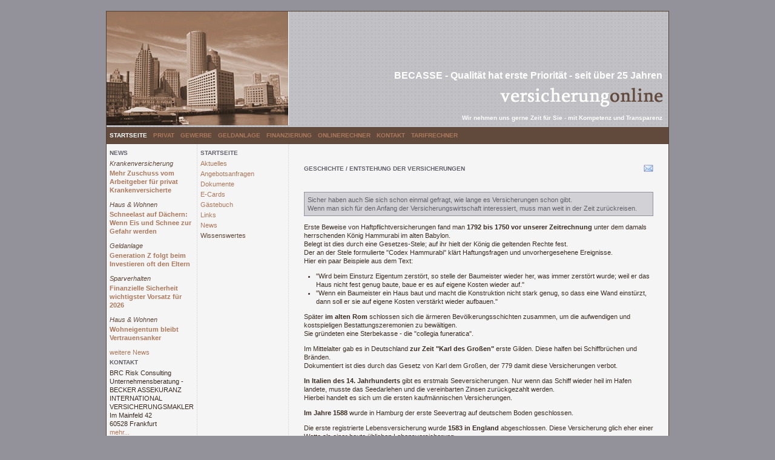

--- FILE ---
content_type: text/html;charset=UTF-8
request_url: http://www.becasse.de/geschichte.versicherung.html
body_size: 8029
content:
<!DOCTYPE html><html><style>
	#editmode_content{position:absolute;top:50px;z-index:1;width:100%;}
      </style><head data-host="web2"><title>Geschichte / Entstehung der Versicherungen | BECASSE - Qualität hat erste Priorität - seit über 25 Jahren</title><meta charset="UTF-8"/><meta property="og:title" content="Geschichte / Entstehung der Versicherungen | BECASSE - Qualität hat erste Priorität - seit über 25 Jahren"/><meta property="og:type" content="website"/><meta property="og:url" content="http://www.becasse.de/geschichte.versicherung.html"/><meta property="max-image-preview" content="large"/><meta property="og:description" content=""/><meta name="viewport" content="width=device-width, initial-scale=1"/><meta http-equiv="language" content="de"/><meta name="robots" content="index, follow"/><meta name="description" lang="de" content=""/><meta name="keywords" content="Qualität Priorität Zeitinvestition Profitieren Kompetenz Transparenz Flexibilität Risk-Consulting&#10;Erfahrung Fachwissen Kapitalmarkt Rechtsprechung Gesetzgebung Weiterbildung Berater Risiken Abschultern Spezialisten Partner Steuerberater Wirtschaftsprüfer Notare Pflicht Finanzierungen Versicherungsfragen Beratungsgespräch Anliegen Beratungshonorar Pauschalhonorar Festpreis Gebühren Mehrkosten Tätigkeitsnachweis Beratungsmandat Beratungspauschale Zufriedenheit D&amp;O-Deckungen Sicherheit"/><meta name="news_keywords" content="Qualität Priorität Zeitinvestition Profitieren Kompetenz Transparenz Flexibilität Risk-Consulting&#10;Erfahrung Fachwissen Kapitalmarkt Rechtsprechung Gesetzgebung Weiterbildung Berater Risiken Abschultern Spezialisten Partner Steuerberater Wirtschaftsprüfer Notare Pflicht Finanzierungen Versicherungsfragen Beratungsgespräch Anliegen Beratungshonorar Pauschalhonorar Festpreis Gebühren Mehrkosten Tätigkeitsnachweis Beratungsmandat Beratungspauschale Zufriedenheit D&amp;O-Deckungen Sicherheit"/><meta http-equiv="cache-control" content="public, max-age=1800, s-maxage=1800, must-revalidate"/><meta http-equiv="pragma" content="public"/><meta http-equiv="expires" content="Tue, 20 Jan 2026 22:52:33 GMT"/><meta name="generator" content="FAD - Fast Application Development Server"/><link rel="shortcut icon" href="/favicon.ico" type="image/x-icon"/><link rel="apple-touch-icon" href="/favicon.ico" type="image/x-icon"/><link rel="stylesheet" type="text/css" href="/scripts/jquery/jquery-ui/1.10.2/themes/default/jquery-ui.min.css?cb=1731416161" media="screen"/><link rel="stylesheet" type="text/css" href="/scripts/jquery/jquery-ui/1.10.2/themes/default/jquery-ui.structure.min.css?cb=1731416161" media="screen"/><link rel="stylesheet" type="text/css" href="/scripts/jquery/jquery-ui/1.10.2/themes/default/jquery-ui.theme.min.css?cb=1731416161" media="screen"/><link rel="stylesheet" type="text/css" href="/scripts/public.css?cb=1752575001" media="screen"/><link rel="stylesheet" type="text/css" href="/skins/css/default.css?cb=1731416228" media="screen"/><link rel="stylesheet" type="text/css" href="/cms.share.css.iconsprite.css" media="all"/><link rel="stylesheet" type="text/css" href="/italia_lattemacchiato.css" media="all"/><script type="text/javascript" data-type="text/javascript" src="/scripts/jquery/jquery.min.js?cb=1731416161" data-cookieconsent="necessary">/*8829138920901b43d3ac1045636ee15e*/</script><script type="text/javascript" data-type="text/javascript" src="/scripts/jquery/jquery-ui/ui/jquery-ui.js?cb=1731416161" data-cookieconsent="necessary">/*62bf98fb1c7eae28d741cb9d8a3dfc6f*/</script><script type="text/javascript">
      session = 'PHPSESSID=um2pfifvjbtpd33tbls7b6b7pm';
    </script><script type="text/javascript" data-type="text/javascript" src="/scripts.ajax.js?cb=1731416201" data-cookieconsent="necessary">/*bca3630b4a1d4ca04e5c713ac6689bcd*/</script><script type="text/javascript">
      function setsubmit(t) {
        submit = t;
      };
    </script><script type="text/javascript" src="/public/fad-server/class/cms/mod/cookieconsent/cookieconsent.js">/*cookieconsent*/</script><script type="text/javascript">
        document.addEventListener( 'DOMContentLoaded' , function () {
          if (fad_cookieconsent) {
            fad_cookieconsent.init( {
              display : '',
              module : '',
              maxage : ''
            } );

            
            fad_cookieconsent.run();
            
          }
        } );
      </script></head><body class="chrome" style="margin:0"><div id="wrapper"><table width="930" border="0" cellpadding="0" cellspacing="0" align="center"><tr><td width="150"><img src="/web.images.1pix_trans.gif" width="150" height="15"/></td><td width="150"><img src="/web.images.1pix_trans.gif" width="150" height="15"/></td><td><img src="/web.images.1pix_trans.gif" width="450" height="15"/></td></tr><tr><td width="300" colspan="2" class="h_div_top_left" style="background-position:right;"><img style="border-right:1px solid #FFFFFF;" src="images.italia.lattemacchiato.photo.jpg"/></td><td class="h_div_top_right" align="right" valign="bottom"><div class="h_holder"><div eitem="geschichte.versicherung" class="i_content_wrapper"><span> BECASSE - Qualität hat erste Priorität - seit über 25 Jahren</span></div></div><img src="images.italia.lattemacchiato.logo.gif"/><div class="h_slogan">Wir nehmen uns gerne Zeit für Sie - mit Kompetenz und Transparenz</div></td></tr><tr><td width="750" height="24" colspan="3" class="h_div_menu"><table class="menu_1_table" border="0" cellspacing="0" cellpadding="0"><tr class="menu_1_row"><td nowrap="nowrap" class="menu_1_cell_selected"><a href="index.html" onclick="" title="Startseite" class="menu_1_link_selected">Startseite</a></td><td nowrap="nowrap" class="menu_1_cell"><a href="privat.index.html" onclick="" title="Privat" class="menu_1_link">Privat</a></td><td nowrap="nowrap" class="menu_1_cell"><a href="gewerbe.index.html" onclick="" title="Gewerbe" class="menu_1_link">Gewerbe</a></td><td nowrap="nowrap" class="menu_1_cell"><a href="investment.index.html" onclick="" title="Geldanlage" class="menu_1_link">Geldanlage</a></td><td nowrap="nowrap" class="menu_1_cell"><a href="finanzierung.index.html" onclick="" title="Finanzierung" class="menu_1_link">Finanzierung</a></td><td nowrap="nowrap" class="menu_1_cell"><a href="tarifrechner.index.html" onclick="" title="Onlinerechner" class="menu_1_link">Onlinerechner</a></td><td nowrap="nowrap" class="menu_1_cell"><a href="kontakt.html" onclick="" title="Kontakt" class="menu_1_link">Kontakt</a></td><td nowrap="nowrap" class="menu_1_cell"><a href="/tarifrechner.procheck24.html" onclick="" title="Tarifrechner" class="menu_1_link">Tarifrechner</a></td></tr></table></td></tr><tr><td class="h_div_left" valign="top" width="149"><table cellspacing="0" cellpadding="5" width="149" border="0"><tr><td><div id="site_box_content"><a href="/news.customer.index.html"><div style="line-height:20px;width:auto;overflow:hidden;&#10;              " class="site_box_header">News</div></a><div style="width:auto;overflow:hidden;" class="site_box_content" valign="top"><div class="news_entry"><span eitem="4939542"></span><div class="news_topic"><a class="news_topic" href="/topic/Krankenversicherung/news.customer.index.html">Krankenversicherung</a></div><div class="news_title"><a href="/id/4939542/Mehr-Zuschuss-vom-Arbeitgeber-fuer-privat-Krankenversicherte/news.customer.reader.html" title="Mehr Zuschuss vom Arbeitgeber für privat Krankenversicherte">Mehr Zuschuss vom Arbeitgeber für privat Krankenversicherte</a></div></div><div class="news_entry"><span eitem="4939263"></span><div class="news_topic"><a class="news_topic" href="/topic/Haus &amp; Wohnen/news.customer.index.html">Haus &amp; Wohnen</a></div><div class="news_title"><a href="/id/4939263/Schneelast-auf-Daechern-Wenn-Eis-und-Schnee-zur-Gefahr-werden/news.customer.reader.html" title="Schneelast auf Dächern: Wenn Eis und Schnee zur Gefahr werden">Schneelast auf Dächern: Wenn Eis und Schnee zur Gefahr werden</a></div></div><div class="news_entry"><span eitem="4939181"></span><div class="news_topic"><a class="news_topic" href="/topic/Geldanlage/news.customer.index.html">Geldanlage</a></div><div class="news_title"><a href="/id/4939181/Generation-Z-folgt-beim-Investieren-oft-den-Eltern/news.customer.reader.html" title="Generation Z folgt beim Investieren oft den Eltern">Generation Z folgt beim Investieren oft den Eltern</a></div></div><div class="news_entry"><span eitem="4939355"></span><div class="news_topic"><a class="news_topic" href="/topic/Sparverhalten/news.customer.index.html">Sparverhalten</a></div><div class="news_title"><a href="/id/4939355/Finanzielle-Sicherheit-wichtigster-Vorsatz-fuer-2026/news.customer.reader.html" title="Finanzielle Sicherheit wichtigster Vorsatz für 2026">Finanzielle Sicherheit wichtigster Vorsatz für 2026</a></div></div><div class="news_entry"><span eitem="4939356"></span><div class="news_topic"><a class="news_topic" href="/topic/Haus &amp; Wohnen/news.customer.index.html">Haus &amp; Wohnen</a></div><div class="news_title"><a href="/id/4939356/Wohneigentum-bleibt-Vertrauensanker/news.customer.reader.html" title="Wohneigentum bleibt Vertrauensanker">Wohneigentum bleibt Vertrauensanker</a></div></div><a href="/news.customer.index.html" title="weitere News" class="news_more">weitere News</a></div></div><div style="line-height:20px;width:auto;overflow:hidden;&#10;            " class="site_box_header">Kontakt</div><div style="width:auto;overflow:hidden;" class="site_box_content" valign="top"><text>
      <div class="address"> <div class="address_name">BRC Risk Consulting Unternehmensberatung - BECKER ASSEKURANZ INTERNATIONAL VERSICHERUNGSMAKLER</div> <div class="address_street">Im Mainfeld 42</div> <div class="address_location">60528 Frankfurt</div></div>
      
      <a class="address_more" href="/kontakt.html">mehr...</a>
      <span align="left"></span>
    </text></div><br/></td></tr></table></td><td class="h_div_middle" valign="top" width="149"><table cellspacing="0" cellpadding="5" width="149" border="0"><tr><td><div style="line-height:20px;width:auto;overflow:hidden;&#10;            " class="site_box_header">Startseite</div><div style="width:auto;overflow:hidden;" class="site_box_content" valign="top"><table class="menu_2_table" border="0" cellspacing="0" cellpadding="0"><tr class="menu_2_row"><td class="menu_2_cell"><a href="neu.2026.html" onclick="" title="Aktuelles" class="menu_2_link">Aktuelles</a></td></tr><tr class="menu_2_row"><td class="menu_2_cell"><a href="forms.index.html" onclick="" title="Angebotsanfragen" class="menu_2_link">Angebotsanfragen</a></td></tr><tr class="menu_2_row"><td class="menu_2_cell"><a href="dokumente.index.html" onclick="" title="Dokumente" class="menu_2_link">Dokumente</a></td></tr><tr class="menu_2_row"><td class="menu_2_cell"><a href="ecards.ecards.html" onclick="" title="E-Cards" class="menu_2_link">E-Cards</a></td></tr><tr class="menu_2_row"><td class="menu_2_cell"><a href="visitorsbook.public.index.html" onclick="" title="Gästebuch" class="menu_2_link">Gästebuch</a></td></tr><tr class="menu_2_row"><td class="menu_2_cell"><a href="link.index.html" onclick="" title="Links" class="menu_2_link">Links</a></td></tr><tr class="menu_2_row"><td class="menu_2_cell"><a href="news.customer.index.html" onclick="" title="News" class="menu_2_link">News</a></td></tr><tr class="menu_2_row"><td class="menu_2_cell_selected"><a href="geschichte.versicherung.html" onclick="" title="Wissenswertes" class="menu_2_link_selected">Wissenswertes</a></td></tr></table></div></td></tr></table></td><td class="h_div_right" valign="top"><table width="100%" cellpadding="5" cellspacing="0" border="0"><tr><td><h2 class="h_page">Geschichte / Entstehung der Versicherungen</h2></td><td align="right"><a class="page_function" href="/tools.advise.advise.html?advise_page=geschichte.versicherung&amp;title=Geschichte+%2F+Entstehung+der+Versicherungen" title="Hier können Sie diese Seite per E-Mail empfehlen." onclick="requestWebbox('/advise_page/geschichte.versicherung/title/Geschichte / Entstehung der Versicherungen/tools.advise.advise.ajax?'); return false;" target="_blank" rel="nofollow"><img src="/web.images.write_letter.png" title="Seite per E-Mail empfehlen" style="width:16px;height:16px;margin-left:3px;" alt="Seite per E-Mail empfehlen"/></a></td></tr><tr><td colspan="2" valign="top"><div eitem="geschichte.versicherung" class="i_content_wrapper"><text>

 <p><div class="highlight">Sicher haben auch Sie sich schon einmal gefragt, wie lange es Versicherungen schon gibt.<br/>
Wenn man sich für den Anfang der Versicherungswirtschaft interessiert, muss man weit in der Zeit zurückreisen.
 </div></p>

 <p>Erste Beweise von Haftpflichtversicherungen fand man  <b>1792 bis 1750  vor unserer Zeitrechnung </b> unter dem damals herrschenden König Hammurabi im alten Babylon.<br/>
Belegt ist dies durch eine Gesetzes-Stele; auf ihr hielt der König die geltenden Rechte fest.<br/>
Der an der Stele formulierte "Codex Hammurabi" klärt  Haftungsfragen und unvorhergesehene Ereignisse.<br/>
Hier ein paar Beispiele aus dem Text:<br/>
<ul><li> "Wird beim Einsturz Eigentum zerstört, so stelle der Baumeister wieder her, was immer zerstört wurde; weil er das Haus nicht fest genug baute, baue er es auf eigene Kosten wieder auf."</li>
<li>"Wenn ein Baumeister ein Haus baut und macht die Konstruktion nicht stark genug, so dass eine Wand einstürzt, dann soll er sie auf eigene Kosten verstärkt wieder aufbauen."</li></ul></p> 

 <p>
Später <b>im alten Rom</b> schlossen sich die ärmeren Bevölkerungsschichten zusammen, um die aufwendigen und kostspieligen Bestattungszeremonien zu bewältigen.<br/>
Sie gründeten eine Sterbekasse - die "collegia funeratica".</p>

 <p>Im  Mittelalter gab es in Deutschland  <b>zur Zeit "Karl des Großen"</b>  erste Gilden.
Diese halfen bei Schiffbrüchen und Bränden.<br/>
Dokumentiert ist dies durch das Gesetz von Karl dem Großen, der 779 damit  diese Versicherungen verbot.</p>

 <p><b>In Italien des 14. Jahrhunderts</b> gibt es erstmals Seeversicherungen.
Nur wenn das Schiff wieder heil im Hafen landete, musste das Seedarlehen und die vereinbarten Zinsen zurückgezahlt werden.<br/>
Hierbei handelt es sich um die ersten kaufmännischen Versicherungen.</p>

 <p><b>Im Jahre 1588</b> wurde in Hamburg der erste Seevertrag auf deutschem Boden geschlossen.</p>

 <p>Die erste registrierte Lebensversicherung wurde <b>1583 in England</b> abgeschlossen.
Diese Versicherung glich eher einer Wette als einer heute üblichen Lebensversicherung.</p>

 <p><b>Mitte des 16. Jhd.</b> entwickelten sich in Schleswig - Holstein sogenannte Brandgilden.
Hier erkennt man deutlich den Beginn der Versicherungen auf Gegenseitigkeitsprinzip.<br/>
Die <b>im Jahre 1676 </b>gegründete Hamburger Feuerkasse ist die erste aus öffentlicher Hand gegründete Versicherungseinrichtung.
Die dann folgenden monopolisierten Gebäudeversicherungsanstalten dienten der Erhaltung der Gebäudesubstanz und der Erhaltung und dem Schutz des Realkredites .<br/></p>

 <p><b>Um 1700</b> folgte die erste Sachversicherung auf kaufmännischer Basis in England.<br/>
Diese Versicherung war nach dem Brand von London 1666 eine logische Konsequenz. <br/> 
<b>1765 </b>wurde in England die Equitable Life Assurance Society gegründet, die erste auf mathematischen Grundlagen existierende Versicherung.</p>

 <p>Die Versicherung aller mobilen Güter lag in Deutschland bis zum <b> angehenden 19. Jhd.</b> fast vollständig in den Händen von französischen und englischen Versicherungsgesellschaften.<br/>
Durch den wirtschaftlichen Aufschwung in Deutschland, nach dem Wegfall der Binnenzölle und der Einigung Deutschlands nach dem deutsch-französischen Krieg und der voranschreitenden Industrialisierung, kam es auch in der Versicherungsbranche in Deutschland zu einem Aufschwung.<br/>
In Deutschland wurde <b>1820 </b>die Gothaer Feuerversicherungsbank von Ernst Willhelm Arnoldi gegründet.
<b>1827 </b>entsprang aus ihr die Gothaer Lebensversicherungsbank - der erste deutsche Lebensversicherer.<br/>

Schon im <b>ersten Drittel des 19 Jhd.</b> waren die klassischen Versicherungssparten, wie Transport-, Feuer- und Lebensversicherung durch deutsche Aktiengesellschaften besetzt.</p>

 <p>In der<b> Mitte des 19. Jhd.</b> kam es weltweit zur Bildung von  Rückversicherungsunternehmen, vorausgegangen war die klare Einsicht der Versicherer, Risiken besser verteilen zu müssen.</p>

 <p><b>Mitte des 20.Jahrhunderts</b> hielten dann auch andere Bereiche der Versicherung Einzug, erst kamen die Mobilarversicherungen, Tierversicherungen und Hagelversicherungen und bald darauf alle anderen wesentlichen Versicherungssparten.<br/>
Von da  an entdeckte die Versicherungswirtschaft ständig neu abzusichernde Risiken.<br/>
Das hing und hängt natürlich deutlich von der wirtschaftlichen, sozialen und politischen Entwicklung in den einzelnen Ländern ab. </p>



 <p><div class="highlight"><b>Die Sozial- und Rentenversicherung in Deutschland </b></div></p>


 <p><i>Eine völlig neue Ära wurde in der Zeit von 1883- 1889 von Bismark und Kaiser Wilhelm I  in
 Deutschland eröffnet.</i><br/>
<b>Die gesetzliche Rentenversicherung wurde gemeinsam mit anderen Sozialversicherungen eingeführt.</b>
<ul><li>1883 Krankenversicherung</li>
<li>1884 Unfallversicherung</li>
<li>1889 Rentenversicherung</li></ul></p>

 <p>Durch die Einführung der Rentenversicherung <b>1889</b> wollte der Reichskanzler Bismark  den wachsenden Einfluß der Sozialdemokraten ausbremsen.
Dabei mussten <b>Festbeiträge</b> eingezahlt werden und die Renten wurden ab dem <b>vollendeten 70. Lebensjahr</b> ausgezahlt.
Es wurde nach wie vor davon ausgegangen, dass die Familien den größten Anteil für die Rentner aufbrachten. </p>

 <p>Die Invalidenrente wurde <b>1891 </b>eingeführt, wiederrum über <b>Festbeiträge</b> finanziert. Diese Rente erhielt, wer <b>dauerhaft erwerbsunfähig </b>war.</p>

 <p><b>1911 </b>wurde die Hinterbliebenenrente eingeführt. Erstmals hatten auch die Hinterbliebenen Anspruch auf Unterstützung. </p>

 <p>Schon <b>1916 </b>senkte man das Renteneintrittalter auf <b>65 Jahre</b> ab.
Das hatte eine sofortige Verdoppelung der Rentner zur Folge.</p>

 <p><b>Auf die Kaiserzeit folgten die Wirren und die ökonomischen Katastrophen des 1. Weltkrieges. Die Beitragseinnahmen schrumpften und die Ausgaben für Witwen und Waisen waren enorm gestiegen.</b></p>

 <p><b>1927 </b>erfolgte die Einführung der Arbeitslosenversicherung.</p>

 <p>Während des NS-Regimes fanden keine grundlegenden Änderungen im Rentensystem statt. Allerdings wurden <b>1933</b> die Krankenversicherung für Rentner und das Lohnabzugsverfahren eingeführt.</p>

 <p>Erst <b>1957 </b>gab es erste tiefgreifende Veränderungen im Rentensystem.
Die Renten wurden dynamisch der Lohnentwicklung angepasst.
Eine frühe Form des Umlageverfahrens wurde eingeführt. 
Die Beitragshöhe war nicht mehr fest, sondern betrug 14% vom Bruttoeinkommen.   
Der durchschnittliche Rentenanstieg betrug mehr als 65%.</p>

 <p>Im Jahre <b>1968</b> wurde das heutige Umlageverfahren eingeführt. Das bedeutet, dass die eingezahlten Beiträge der arbeitenden Bevölkerung sofort wieder an die Rentner ausgezahlt werden. Der Beitrag betrug <b>15 %</b> vom Bruttoeinkommen.
Rücklagen wurden nicht mehr gebildet.</p>

 <p><b>1972 </b>wurde die Möglichkeit der freiwilligen Versicherung von Selbstständigen und Hausfrauen und eine Absenkung des Renteneintrittalters auf <b>63</b> Jahre eingeführt.</p>

 <p>Seit <b>1977</b> kann man von einer Verschärfung der Finanzlage im Rentensystem sprechen.</p>

 <p><b>1986</b> wurde die Hinterbliebenenrente auch für Männer eingeführt.</p>
<p><b>1992</b> wurde das Renteneintrittsalter wieder auf <b>65 Jahre </b>angehoben, der Beitragssatz lag bei<b> 17%</b>.<br/> Zusätzlich werden seitdem die Renten nicht mehr entsprechend den Bruttolöhnen, sondern den Nettolöhnen angepaßt.<br/>
Außerdem gelten seither die gleichen Rentenbestimmungen in den neuen und alten Bundesländern.</p>
 <p><b>1994</b> wurde die soziale Pflegeversicherung eingeführt.</p>
<p><b>2001</b> beschloss die Bundesregierung eine weitere Absenkung des Rentenniveaus.
Die Idee der Riesterente wird geboren, und soll so die Versorgungslücke im Alter schliessen.</p>

<p><b>Die letzten dreißig Jahre haben die finanzielle Lage des  Rentensystems ständig verschärft.
Es werden immer weniger Kinder geboren und die Zahl der Rentner nimmt durch die höhere Lebenserwartung  zu.
Diese demografische Entwicklung bringt die Umlagefinanzierung zum Kippen.
Um das Rentensystem einigermaßen abzusichern, muss man mit steigenden Beitragssätzen und Leistungskürzungen rechnen.</b></p>
</text></div></td></tr><tr><td colspan="2"><img src="/web.images.1pix_trans.gif" width="15" height="15"/></td></tr></table></td></tr><tr><td colspan="3"><div eitem="geschichte.versicherung" class="i_content_wrapper"><text>
    <div class="ibs-include"><div eitem="geschichte.versicherung" class="i_content_wrapper"><text>
    <div id="footbar_row"><div id="footbar_background"><table cellpadding="0" cellspacing="0"><tr><td id="footbar_left"><span id="powered_by">powered by <a href="http://www.inveda.net/redaktion.html" title="Inveda Redaktionssystem">IReS</a></span><span id="copyright">Copyright © 2026 <a href="http://www.inveda.net" target="_blank" title="Eigene Homepage erstellen - Sofort Online">Inveda.net</a></span><span id="sysmenu"><ul><li><a href="impressum.html">Impressum</a> |</li><li><a href="datenschutz.html">Datenschutz</a> |</li><li><a href="lexikon.public.index.html">Lexikon</a></li></ul></span><span id="social_icons"><a href="/news.customer.index_rss.script"><img alt="RSS" title="RSS Feed" src="/web.images.rss_footer.png"/></a></span></td><td id="footbar_right"><ul><li class="headline"><b><a href="/index.html">Startseite</a></b></li><li><a href="/neu.2026.html">Aktuelles</a></li><li><a href="/forms.index.html">Angebotsanfragen</a></li><li><a href="/dokumente.index.html">Dokumente</a></li><li><a href="/ecards.ecards.html">E-Cards</a></li><li><a href="/visitorsbook.public.index.html">Gästebuch</a></li><li><a href="/link.index.html">Links</a></li><li><a href="/news.customer.index.html">News</a></li><li><a href="/geschichte.versicherung.html">Wissenswertes</a></li></ul><ul><li class="headline"><b><a href="/privat.index.html">Privat</a></b></li><li><a href="/privat.haftpflicht.index.html">Haftpflicht</a></li><li><a href="/privat.dreaddeseasepflege.index.html">Pflege,Krankh.</a></li><li><a href="/privat.rente.index.html">Altersvorsorge</a></li><li><a href="/privat.kinder.index.html">Kinder</a></li><li><a href="/privat.senioren.index.html">Senioren</a></li></ul><ul><li class="headline"><b><a href="/gewerbe.index.html">Gewerbe</a></b></li><li><a href="/gewerbe.stromerzeuger.index.html">Photovoltaikanlage</a></li><li><a href="/gewerbe.berufshaftpflicht.index.html">Berufshaftpflicht</a></li><li><a href="/gewerbe.betriebshaftpflicht.index.html">Betriebshaftpflicht</a></li><li><a href="/gewerbe.altersvorsorge.index.html">Betr. Altersvorsorge</a></li><li><a href="/gewerbe.manager.index.html">Manager</a></li><li><a href="/gewerbe.betriebsunterbrechungsvers.index.html">Betriebsunterbrechung</a></li><li><a href="/gewerbe.praxisausfall.index.html">Praxisausfall</a></li><li><a href="/gewerbe.vermoegensschadenhaftpflicht.index.html">Vermögensschäden</a></li><li><a href="/gewerbe.vertrauensschaden.index.html">Vertrauensschäden</a></li><li><a href="/gewerbe.produkthaftpflicht.index.html">Produkthaftpflicht</a></li><li><a href="/gewerbe.itversicherung.index.html">IT-Versicherung</a></li><li><a href="/gewerbe.elektronikversicherung.index.html">Elektronik</a></li><li><a href="/gewerbe.maschinen.index.html">Maschinen</a></li><li><a href="/gewerbe.betriebsgebaeude.index.html">Betriebsgebäude</a></li><li><a href="/gewerbe.feuerversicherung.index.html">Feuer</a></li><li><a href="/gewerbe.fuhrpark.index.html">Fuhrpark</a></li><li><a href="/gewerbe.transport.index.html">Transport</a></li><li><a href="/gewerbe.messevers.index.html">Messe</a></li><li><a href="/gewerbe.firmenrechtsschutz.index.html">Firmen-RS</a></li><li><a href="/gewerbe.vermieterrs.index.html">Vermieterrechtsschutz</a></li><li><a href="/gewerbe.mietverlust.index.html">Mietverlust</a></li><li><a href="/gewerbe.bauleistung.index.html">Bauleistung</a></li><li><a href="/gewerbe.bauunterbrechung.index.html">Bauunterbrechung</a></li><li><a href="/gewerbe.warenkredit.index.html">Kreditversicherung</a></li><li><a href="/gewerbe.montage.index.html">Montage</a></li><li><a href="/gewerbe.umwelt.index.html">Umwelt</a></li></ul><ul><li class="headline"><b><a href="/investment.index.html">Geldanlage</a></b></li><li><a href="/investment.fonds.offen.index.html">Offene Fonds</a></li><li><a href="/investment.fonds.geschlossen.index.html">Geschl. Fonds</a></li><li><a href="/investment.zertifikate.index.html">Zertifikate</a></li><li><a href="/investment.fondspolicen.index.html">Fondspolicen</a></li><li><a href="/investment.aktien.index.html">Aktien</a></li><li><a href="/investment.alternativen.index.html">Trends und Alternativen</a></li><li><a href="/extern.ebase.index.html">ebase</a></li></ul><ul><li class="headline"><b><a href="/finanzierung.index.html">Finanzierung</a></b></li><li><a href="/finanzierung.konsumentenkredite.html">Kons.-Kredite</a></li><li><a href="/finanzierung.baufinanzierung.html">Baufinanzierung</a></li><li><a href="/finanzierung.bausparen.html">Bausparen</a></li></ul><ul><li class="headline"><b><a href="/tarifrechner.index.html">Onlinerechner</a></b></li><li><a href="/extern.hkd.index.html">HKD</a></li><li><a href="/rechner.index.html">Rechenhelfer</a></li></ul><ul><li class="headline"><b><a href="/kontakt.html">Kontakt</a></b></li><li><a href="/angebote.html">Angebote</a></li><li><a href="/anfahrt.html">Anfahrt</a></li><li><a href="/about.html">Über uns</a></li><li><a href="/impressum.html">Impressum</a></li><li><a href="/erstinformation.html">Erstinformation</a></li><li><a href="/datenschutz.html">Datenschutz</a></li></ul><ul><li class="headline"><b><a href="/tarifrechner.procheck24.html">Tarifrechner</a></b></li><li><a href="/tarifrechner.procheck24.html">procheck24</a></li></ul><ul/></td></tr></table></div></div>
  </text></div></div>
  </text></div></td></tr></table></div></body></html>

--- FILE ---
content_type: text/css;charset=UTF-8
request_url: http://www.becasse.de/italia_lattemacchiato.css
body_size: 4195
content:


  html { 
    height:100%;
    }
  
  body { 
    margin-top:0;
    margin-bottom:0;
    margin-right:0;
    margin-left:0;
    font-family:Verdana,Arial,Helvetica,sans-serif;
    font-size:11px;
    line-height:14px;
    color:#3b2d23;
    padding:0px;
    margin:0px;
    background-color:#939199;
    height:100%;
    }
  
  a { 
    text-decoration:none;
    color:#ab785c;
    }
  
  a:hover { 
    text-decoration:underline;
    color:#ab785c;
    cursor:pointer;
    }
  
  a.inveda { 
    font-family:Verdana,Arial,Helvetica,sans-serif;
    font-size:9px;
    text-decoration:none;
    line-height:11px;
    color:#d2d1d6;
    }
  
  p, div, i, td { 
    font-family:Verdana,Arial,Helvetica,sans-serif;
    font-size:11px;
    line-height:14px;
    color:#3b2d23;
    }
  
  table { 
    white-space:normal;
    }
  
  #wrapper { 
    margin:0 0 -82px 0;
    min-height:100%;
    height:auto !important;
    height:100%;
    }
  
  h1 { 
    line-height:29px;
    font-size:24px;
    }
  
  h2 { 
    line-height:25px;
    font-size:20px;
    }
  
  h3 { 
    line-height:21px;
    font-size:16px;
    font-weight:bold;
    }
  
  ul { 
    padding:0 0 0 20px;
    }
  
  .menu_1_table { 
    empty-cells:show;
    padding:0px;
    margin:0px;
    }
  
  a.menu_1_link { 
    font-family:Verdana,Arial,Helvetica,sans-serif;
    font-size:10px;
    font-weight:bold;
    text-transform:uppercase;
    line-height:16px;
    color:#ab785c;
    }
  
  a.menu_1_link:hover { 
    font-family:Verdana,Arial,Helvetica,sans-serif;
    font-size:10px;
    font-weight:bold;
    text-transform:uppercase;
    line-height:16px;
    color:#ffffff;
    }
  
  a.menu_1_link_selected { 
    font-family:Verdana,Arial,Helvetica,sans-serif;
    font-size:10px;
    font-weight:bold;
    text-transform:uppercase;
    line-height:16px;
    color:#ffffff;
    }
  
  .menu_1_cell_selected { 
    padding:5px;
    }
  
  .menu_1_cell { 
    padding:5px;
    }
  
  .menu_2_table { 
    empty-cells:show;
    padding:0px;
    margin:0px;
    }
  
  a.menu_2_link { 
    font-family:Verdana,Arial,Helvetica,sans-serif;
    font-size:11px;
    line-height:14px;
    color:#ab785c;
    }
  
  a.menu_2_link:hover { 
    font-family:Verdana,Arial,Helvetica,sans-serif;
    font-size:11px;
    line-height:14px;
    color:#534133;
    }
  
  a.menu_2_link_selected { 
    font-family:Verdana,Arial,Helvetica,sans-serif;
    font-size:11px;
    line-height:14px;
    color:#614a3c;
    }
  
  .menu_2_cell_selected { 
    padding-bottom:3px;
    }
  
  .menu_2_cell { 
    padding-bottom:3px;
    }
  
  .sysmenu_table { 
    empty-cells:show;
    padding:0px;
    }
  
  a.sysmenu_link { 
    font-family:Verdana,Arial,Helvetica,sans-serif;
    font-size:10px;
    line-height:10px;
    color:#ffffff;
    }
  
  a.sysmenu_link:hover { 
    font-family:Verdana,Arial,Helvetica,sans-serif;
    font-size:10px;
    line-height:10px;
    color:#c6b99f;
    }
  
  a.sysmenu_link_selected { 
    font-family:Verdana,Arial,Helvetica,sans-serif;
    font-size:10px;
    line-height:10px;
    color:#c6b99f;
    }
  
  .sysmenu_cell_first_selected { 
    padding:2px;
    }
  
  .sysmenu_cell_first { 
    padding:2px;
    }
  
  .sysmenu_cell_selected { 
    padding:2px;
    }
  
  .sysmenu_cell { 
    padding:2px;
    }
  
  .sysmenu_cell_last_selected { 
    padding:2px;
    }
  
  .sysmenu_cell_last { 
    padding:2px;
    }
  
  .sysmenu_cell_alone_selected { 
    padding:2px;
    }
  
  .sysmenu_cell_alone { 
    padding:2px;
    }
  
  .inveda_2 { 
    font-weight:bold;
    color:#ffffff;
    }
  
  .site_box_table { 
    padding:5px;
    margin:0px;
    width:139px;
    }
  
  .site_box_header { 
    font-family:Verdana,Arial,Helvetica,sans-serif;
    font-size:10px;
    font-weight:bold;
    text-transform:uppercase;
    line-height:16px;
    color:#636169;
    }
  
  .site_box_content_holder_info { 
    color:#614a3c;
    padding:5px;
    }
  
  .site_box_content_news { 
    padding:5px;
    }
  
  .site_box_content .news_entry { 
    margin:0 0 10px 0;
    clear:both;
    }
  
  .site_box_content .news_date { 
    float:right;
    }
  
  .site_box_content .news_title { 
    margin:2px 0 5px;
    }
  
  #news-overview .news_entry { 
    margin:0 0 30px 0;
    padding:10px;
    overflow:hidden;
    background-color:#EBEBEB;
    }
  
  #news-overview .news_entry .news_img { 
    margin:5px 0;
    float:left;
    }
  
  #news-overview .news_entry .news_img img { 
    border:5px solid #ffffff;
    }
  
  #news-overview .news_entry .news_content { 
    clear:both;
    }
  
  #news-overview .news_entry.img-inside .news_content { 
    margin:5px 0;
    float:right;
    width:430px;
    clear:none;
    }
  
  #news-overview .news_entry .news_teaser { 
    float:left;
    font-weight:bold;
    }
  
  #news-overview .news_entry .info_right { 
    float:right;
    }
  
  #news-overview .news_entry .news_topic { 
    display:inline;
    }
  
  #news-overview .news_entry .news_date { 
    display:inline;
    color:#373737;
    }
  
  #news-overview .news_entry .news_title { 
    padding:5px 0;
    clear:both;
    font-size:14px;
    }
  
  #news-overview .news_entry .news_footer { 
    margin:10px 0 0;
    }
  
  #news-overview .news_entry.img-inside .news_footer { 
    width:430px;
    float:right;
    }
  
  #news-overview .news_footer .footer_entry { 
    display:inline;
    }
  
  #show_all_news { 
    float:right;
    }
  
  .news_customer_reader h1 { 
    margin:0 0 20px 0;
    }
  
  .news_customer_reader h3 { 
    margin:20px 0 0;
    }
  
  .news_customer_reader .info_right { 
    float:right;
    }
  
  .news_customer_reader .info_right .topic { 
    display:inline;
    }
  
  .news_customer_reader .info_right .date { 
    display:inline;
    }
  
  .news_customer_reader .image-meta { 
    margin:-3px 0 0 0;
    padding:10px;
    border-top:2px solid #685141;
    background:#EBEBEB;
    }
  
  .news_customer_reader .image-meta-title { 
    float:left;
    font-weight:bold;
    color:#685141;
    }
  
  .news_customer_reader .image-meta-source { 
    float:right;
    color:#685141;
    }
  
  .news_customer_reader .image-meta-description { 
    clear:both;
    color:#685141;
    }
  
  .news_customer_reader .image-left { 
    overflow:hidden;
    padding:5px;
    text-align:left;
    background:#EBEBEB;
    color:#685141;
    }
  
  .news_customer_reader .image-left div { 
    text-align:left;
    }
  
  .news_customer_reader .chapter ul { 
    padding:0;
    list-style-type:none;
    }
  
  .news_customer_reader .chapter ul li:before { 
    content:'•';
    color:#AB785C;
    }
  
  .news_customer_reader .chapter ul li a { 
    padding:0 0 0 5px;
    }
  
  #comments { 
    margin:30px 0 0;
    overflow:hidden;
    }
  
  #comments .info-main { 
    padding:10px;
    overflow:hidden;
    background:#EBEBEB;
    }
  
  #comments .info-left { 
    float:left;
    font-weight:bold;
    }
  
  #comments .info-right { 
    float:right;
    cursor:pointer;
    }
  
  #comments #commentlist { 
    clear:both;
    margin:0 0 -1px;
    }
  
  #comments .comment { 
    padding:15px 10px 10px;
    border-bottom:1px solid #EBEBEB;
    }
  
  #comments .comment .info-left { 
    color:#AB785C;
    }
  
  #comments .comment .info-right { 
    color:#685141;
    }
  
  #comments .comment-body { 
    clear:both;
    overflow:hidden;
    }
  
  #comments .title { 
    font-weight:bold;
    }
  
  #comments .answer { 
    margin:10px 0 0;
    }
  
  #comments .lastest-answer { 
    padding:0 0 10px 0;
    }
  
  #comments .post-answer { 
    float:right;
    }
  
  .answer #comments { 
    margin:24px 0 0;
    border-top:1px solid #EBEBEB;
    }
  
  .answer #comments .toggle-answer { 
    display:block;
    margin:10px 0 0 20px;
    }
  
  #comments .comment .answer .comment { 
    padding:10px 0 10px 10px;
    margin:0 0 0 10px;
    }
  
  .page_box { 
    float:left;
    width:100%;
    }
  
  .page_box_col { 
    float:left;
    }
  
  .page_box_col .page_box { 
    width:auto;
    margin:0 5px 5px 0;
    }
  
  .page_box_col:last-child .page_box { 
    margin:0;
    }
  
    .page_box_col:only-child .page_box { 
    margin:0 5px 5px 0;
    }
  
  .page_box_content_top { 
    overflow:hidden;
    }
  
  .page_box_content_top h3 { 
    margin:0 0 8px 0;
    }
  
  .page_box_image { 
    float:left;
    }
  
  
  .page_box_content_links .first_link { 
    font-weight:bold;
    }
  
  .left_img { 
    max-width:567px;
    margin:10px 10px 10px 0;
    }
  
  .page_box_caption_top_left { 
    font-size:11px;
    font-weight:bold;
    float:left;
    }
  
  .page_box_caption_top_right { 
    font-size:11px;
    font-weight:bold;
    float:right;
    }
  
  .page_box_caption { 
    font-family:Verdana,Arial,Helvetica,sans-serif;
    font-size:10px;
    font-weight:bold;
    text-transform:uppercase;
    line-height:16px;
    color:#534133;
    padding:5px;
    border-top:1px solid #d2d1d6;
    }
  
  .page_box_caption_extra { 
    border-left:1px solid #d2d1d6;
    border-right:1px solid #d2d1d6;
    font-size:10px;
    margin-top:-5px;
    padding-left:5px;
    padding-bottom:5px;
    }
  
  .page_box_content { 
    color:#534133;
    padding:20px 20px 20px 0;
    border-top:1px solid #d2d1d6;
    overflow:hidden;
    }
  
  .page_box_content_top a img { 
    width:180px;
    }
  
  .page_box_image { 
    padding:0 10px 10px;
    }
  
  .page_box_footer { 
    font-size:10px;
    padding-left:5px;
    padding-right:5px;
    }
  
  .box_table { 
    width:100%;
    }
  
  .textbox_list { 
    overflow:hidden;
    }
  
  .news_date { 
    font-family:Verdana,Arial,Helvetica,sans-serif;
    font-size:11px;
    line-height:14px;
    color:#3b2d23;
    }
  
  .news_title { 
    font-family:Verdana,Arial,Helvetica,sans-serif;
    font-size:11px;
    font-weight:bold;
    line-height:14px;
    color:#614a3c;
    }
  
  .news_headline { 
    }
  
  .news_topic { 
    font-family:Verdana,Arial,Helvetica,sans-serif;
    font-style:italic;
    font-size:11px;
    line-height:14px;
    color:#614a3c;
    }
  
  .news_content { 
    font-family:Verdana,Arial,Helvetica,sans-serif;
    font-size:11px;
    line-height:14px;
    color:#534133;
    padding-bottom:5px;
    }
  
  .page_line { 
    }
  
  .page_line_extra { 
    background-color:#614a3c;
    }
  
  .page_bar { 
    border-top:1px solid #534133;
    border-bottom:1px solid #534133;
    }
  
  .slim_page_menu { 
    background-color:#614a3c;
    }
  
  .slim_page_header { 
    font-weight:bold;
    color:#ffffff;
    padding:0px;
    background-color:#939199;
    height:24px;
    }
  
  .slim_page_caption { 
    padding:10px;
    background-color:#f5f5f5;
    }
  
  .slim_page_body { 
    padding:10px;
    border-bottom:1px solid #534133;
    background-color:#f5f5f5;
    }
  
  .h_holder { 
    padding:5px 5px 10px 5px;
    }
  
  .h_holder span { 
    font-family:Verdana,Arial,Helvetica,sans-serif;
    font-size:16px;
    font-weight:bold;
    line-height:18px;
    color:#ffffff;
    }
  
  .h_slogan { 
    font-family:Verdana,Arial,Helvetica,sans-serif;
    font-size:10px;
    font-weight:bold;
    line-height:10px;
    color:#ffffff;
    padding:10px 5px 5px 5px;
    }
  
  .h_page { 
    font-family:Verdana,Arial,Helvetica,sans-serif;
    font-size:10px;
    font-weight:bold;
    text-transform:uppercase;
    line-height:16px;
    color:#636169;
    }
  
  .h_chapter { 
    font-family:Verdana,Arial,Helvetica,sans-serif;
    font-size:11px;
    font-weight:bold;
    line-height:14px;
    color:#636169;
    }
  
  .h_div_top { 
    padding:0px;
    border-top:1px solid #534133;
    border-right:1px solid #534133;
    background-color:#967566;
    }
  
  .h_div_top_left { 
    padding:0px;
    border-top:1px solid #534133;
    border-left:1px solid #534133;
    background-image:url(/skins/images/italia/lattemacchiato/candy.gif);
    }
  
  .h_div_top_right { 
    padding:5px;
    border-top:1px solid #534133;
    border-right:1px solid #534133;
    background-image:url(/skins/images/italia/lattemacchiato/candy.gif);
    }
  
  .h_div_menu { 
    padding:0px;
    border:1px solid #534133;
    background-color:#614a3c;
    }
  
  .h_div_left { 
    padding:0px;
    border-left:1px solid #534133;
    border-bottom:1px solid #534133;
    border-right:1px dotted #d2d1d6;
    background-color:#f5f5f5;
    }
  
  .h_div_middle { 
    padding:0px;
    border-right:1px dotted #d2d1d6;
    border-bottom:1px solid #534133;
    background-color:#f5f5f5;
    }
  
  .h_div_right { 
    border-right:1px solid #534133;
    border-bottom:1px solid #534133;
    background-color:#f5f5f5;
    padding:20px;
    }
  
  .h_div_bottom_right { 
    padding:0px;
    background-image:url(/skins/images/italia/lattemacchiato/candy_bottom.gif);
    }
  
  .h_div_bottom_left { 
    padding:0px;
    border-right:1px solid #534133;
    border-top:1px solid #534133;
    }
  
    .corner_top_left { 
    padding:0px;
    background-image:url(/skins/images/italia/lattemacchiato/corner_top_left.gif);
    }
  
  .corner_bottom_right { 
    padding:0px;
    background-image:url(/skins/images/italia/lattemacchiato/corner_bottom_right.gif);
    }
  
  .message { 
    padding:10px;
    border:1px solid #636169;
    background-color:#d2d1d6;
    }
  
  .message_text { 
    font-family:Verdana,Arial,Helvetica,sans-serif;
    font-size:11px;
    font-weight:bold;
    line-height:14px;
    color:#636169;
    }
  
  .em { 
    font-family:Verdana,Arial,Helvetica,sans-serif;
    font-size:11px;
    font-weight:bold;
    line-height:14px;
    color:#636169;
    }
  
  .highlight { 
    clear:both;
    overflow:hidden;
    font-family:Verdana,Arial,Helvetica,sans-serif;
    font-size:11px;
    line-height:14px;
    color:#636169;
    padding:5px;
    border:1px solid #939199;
    background-color:#d2d1d6;
    }
  
  .webbox_table { 
    padding:0px;
    margin:0px;
    border:1px solid #ab785c;
    width:100%;
    }
  
  .webbox_caption { 
    font-family:Verdana,Arial,Helvetica,sans-serif;
    font-size:10px;
    font-weight:bold;
    text-transform:uppercase;
    line-height:16px;
    color:#534133;
    padding:5px;
    }
  
  .webbox_cell { 
    padding:0px;
    }
  
  .ControlGroup_table { 
    padding:0px;
    margin:0px;
    width:100%;
    }
  
  .ControlGroup_caption { 
    font-family:Verdana,Arial,Helvetica,sans-serif;
    font-size:13px;
    font-weight:bold;
    line-height:16px;
    color:#ab785c;
    padding-top:5px;
    padding-left:15px;
    }
  
  .ControlGroup_description { 
    font-family:Verdana,Arial,Helvetica,sans-serif;
    font-size:11px;
    line-height:14px;
    color:#614a3c;
    padding-bottom:10px;
    padding-left:30px;
    }
  
  .ControlGroup_confirm_question { 
    font-family:Verdana,Arial,Helvetica,sans-serif;
    font-size:11px;
    font-weight:bold;
    line-height:14px;
    color:#614a3c;
    padding:2px;
    }
  
  .ControlGroup_cell { 
    padding:5px;
    }
  
  .ControlGroup_cell_left { 
    border-top:1px solid #ab785c;
    border-right:1px solid #ab785c;
    width:180px;
    }
  
  .ControlGroup_cell_right { 
    border-top:1px solid #ab785c;
    border-left:1px solid #ab785c;
    width:180px;
    }
  
  .ControlGroup_buttons { 
    padding:5px;
    }
  
  .ControlElement_label { 
    padding:1px;
    padding-left:0px;
    }
  
  .ControlElement_label_text { 
    font-family:Verdana,Arial,Helvetica,sans-serif;
    font-size:11px;
    line-height:14px;
    color:#534133;
    }
  
  .ControlElement_error_cell_text { 
    font-family:Verdana,Arial,Helvetica,sans-serif;
    font-size:11px;
    font-weight:bold;
    line-height:14px;
    color:#614a3c;
    }
  
  .ControlElement_error_label { 
    font-family:Verdana,Arial,Helvetica,sans-serif;
    font-size:11px;
    font-weight:bold;
    line-height:14px;
    color:#ab785c;
    padding:1px;
    }
  
  .ControlElement_error_cell { 
    padding:1px;
    text-align:right;
    }
  
  .ControlElement_cell { 
    padding:1px;
    padding-left:0px;
    }
  
  a.link_control { 
    font-family:Verdana,Arial,Helvetica,sans-serif;
    font-weight:bold;
    font-size:11px;
    line-height:14px;
    color:#ab785c;
    }
  
  a.link_control:hover { 
    font-family:Verdana,Arial,Helvetica,sans-serif;
    font-weight:bold;
    font-size:11px;
    line-height:14px;
    color:#614a3c;
    }
  
  a.link_control_selected { 
    font-family:Verdana,Arial,Helvetica,sans-serif;
    font-size:11px;
    line-height:14px;
    font-weight:bold;
    color:#614a3c;
    }
  
  .button { 
    font-family:Verdana,Arial,Helvetica,sans-serif;
    font-size:10px;
    font-weight:bold;
    line-height:10px;
    color:#666666;
    border:1px solid #666666;
    background-color:#939199;
    margin:0 5px 0 0;;
    }
  
  .button_cell { 
    padding:0px;
    background-color:#ab785c;
    }
  
  textarea { 
    color:#666666;
    border:1px solid #666666;
    background-color:#d2d1d6;
    }
  
  input { 
    color:#666666;
    border:1px solid #666666;
    background-color:#d2d1d6;
    }
  
  select { 
    color:#666666;
    border:1px solid #666666;
    background-color:#d2d1d6;
    }
  
  .data_table { 
    empty-cells:show;
    padding:0px;
    margin:0px;
    }
  
  a.data_header_link { 
    font-family:Verdana,Arial,Helvetica,sans-serif;
    font-size:11px;
    font-weight:bold;
    line-height:14px;
    color:#ab785c;
    }
  
  a.data_header_link_selected { 
    font-family:Verdana,Arial,Helvetica,sans-serif;
    font-size:11px;
    font-weight:bold;
    line-height:14px;
    color:#ab785c;
    }
  
  a.data_header_link_disabled { 
    font-family:Verdana,Arial,Helvetica,sans-serif;
    font-size:11px;
    font-weight:bold;
    line-height:14px;
    color:#534133;
    }
  
  .data_header { 
    font-family:Verdana,Arial,Helvetica,sans-serif;
    font-size:11px;
    font-weight:bold;
    line-height:14px;
    color:#ab785c;
    padding:2px;
    background-color:#d2d1d6;
    }
  
  .data_header_selected { 
    font-family:Verdana,Arial,Helvetica,sans-serif;
    font-size:11px;
    font-weight:bold;
    line-height:14px;
    color:#ab785c;
    padding:2px;
    background-color:#d2d1d6;
    }
  
  .data_header_disabled { 
    font-family:Verdana,Arial,Helvetica,sans-serif;
    font-size:11px;
    font-weight:bold;
    line-height:14px;
    color:#534133;
    padding:2px;
    background-color:#d2d1d6;
    }
  
  .data_body_row_1 { 
    font-family:Verdana,Arial,Helvetica,sans-serif;
    font-size:11px;
    line-height:14px;
    color:#534133;
    padding:2px;
    }
  
  .data_body_row_2 { 
    font-family:Verdana,Arial,Helvetica,sans-serif;
    font-size:11px;
    line-height:14px;
    color:#534133;
    padding:2px;
    background-color:#ffffff;
    }
  
  .table_browser { 
    font-family:Arial,Helvetica,sans-serif;
    font-size:13px;
    font-weight:bold;
    line-height:15px;
    height:20px;
    border:1px solid #ab785c;
    }
  
  td.table_browser_cell { 
    padding-left:10px;
    padding-right:10px;
    border-right:1px solid #ab785c;
    }
  
  td.table_browser_cell_selected { 
    background-color:#bdb098;
    padding-left:10px;
    padding-right:10px;
    border-right:1px solid #ab785c;
    }
  
  td.table_browser_cell_last { 
    padding-right:10px;
    padding-left:10px;
    }
  
  .sitemap_2 { 
    margin-left:15px;
    padding-bottom:5px;
    border-left:1px dashed #000000;
    }
  
  .sitemap_edge_1 { 
    position:relative;
    top:-9px;
    left:15px;
    width:1px;
    height:10px;
    font-size:1px;
    line-height:1px;
    background-color:#F5F5F5;
    }
  
  .sitemap_edge_2 { 
    position:relative;
    width:1px;
    height:10px;
    font-size:1px;
    line-height:1px;
    background-color:#F5F5F5;
    }
  
  .sitemap_edge_pre { 
    position:relative;
    top:-4px;
    left:-1px;
    width:3px;
    height:1px;
    background-color:#F5F5F5;
    }
  
  .sitemap_line { 
    position:relative;
    float:left;
    width:9px;
    height:8px;
    margin-right:2px;
    font-size:1px;
    line-height:8px;
    border-bottom:1px dashed #000000;
    }
  
  
  #menu1_mobile { 
    padding:0px;
    width:100%;
    clear:both;
    }
  
  #menu2_mobile { 
    padding:0px;
    width:100%;
    clear:both;
    }
  
  #menu3_mobile { 
    padding:0px;
    width:100%;
    clear:both;
    }
  
  #sysmenu_mobile { 
    clear:both;
    white-space:nowrap;
    width:100%;
    overflow:hidden;
    }
  
  #menulist_menu_1_mobile { 
    width:100%;
    background-color:#4e3727;
    float:left;
    list-style-type:none;
    padding:0px;
    margin:0px;
    }
  
  #menulist_menu_1_mobile li { 
    float:left;
    padding-left:3px;
    padding-right:2px;
    margin:0px;
    height:20px;
    overflow:hidden;
    border-right-width:1px;
    border-right-style:solid;
    border-right-color:#766250;
    }
  
  .menu_1_mobile_cell_selected { 
    background-color:#736155;
    }
  
  a.menu_1_mobile_link { 
    font-size:14px;
    text-decoration:none;
    color:#b3b3b3;
    white-space:nowrap;
    }
  
  a.menu_1_mobile_link:hover { 
    font-size:14px;
    text-decoration:none;
    color:#cccccc;
    white-space:nowrap;
    }
  
  a.menu_1_mobile_link_selected { 
    font-size:14px;
    text-decoration:none;
    color:#cccccc;
    white-space:nowrap;
    }
  
  #menulist_menu_2_mobile { 
    float:left;
    list-style-type:none;
    padding:0px;
    margin:0px;
    background-color:#736155;
    width:100%;
    }
  
  #menulist_menu_2_mobile li { 
    float:left;
    padding-left:3px;
    padding-right:2px;
    margin:0px;
    height:20px;
    overflow:hidden;
    border-right-width:1px;
    border-right-style:solid;
    border-right-color:#9e8e7a;
    }
  
  a.menu_2_mobile_link { 
    font-size:14px;
    text-decoration:none;
    color:#cccccc;
    white-space:nowrap;
    }
  
  a.menu_2_mobile_link:hover { 
    font-size:14px;
    text-decoration:none;
    color:#e6e6e6;
    white-space:nowrap;
    }
  
  a.menu_2_mobile_link_selected { 
    font-size:14px;
    text-decoration:none;
    color:#e6e6e6;
    white-space:nowrap;
    }
  
  .menu_2_mobile_cell_selected { 
    background-color:#bdb5af;
    }
  
  .menu_2_cell { 
    }
  
  #menulist_menu_3_mobile { 
    float:left;
    list-style-type:none;
    padding:0px;
    margin:0px;
    background-color:#bdb5af;
    width:100%;
    }
  
  #menulist_menu_3_mobile li { 
    float:left;
    padding-left:3px;
    padding-right:2px;
    margin:0px;
    height:20px;
    overflow:hidden;
    border-right-width:1px;
    border-right-style:solid;
    border-right-color:#f0efef;
    }
  
  a.menu_3_mobile_link { 
    font-size:14px;
    text-decoration:none;
    color:#736155;
    }
  
  a.menu_3_mobile_link:hover { 
    font-size:14px;
    text-decoration:none;
    white-space:nowrap;
    color:#4e3727;
    }
  
  a.menu_3_mobile_link_selected { 
    color:#4e3727;
    font-size:14px;
    text-decoration:none;
    white-space:nowrap;
    }
  
  .menu_3_mobile_cell_selected { 
    background-color:#f0efef;
    }
  
  .menu_3_mobile_cell { 
    }
  
  #menuspace_menu_1_mobile { 
    display:none;
    }
  
  #menuspace_menu_3_mobile { 
    display:none;
    }
  
  #menuspace_menu_2_mobile { 
    display:none;
    }
  
  #menulist_sysmenu_mobile { 
    list-style-type:none;
    padding:0px;
    margin:0px;
    float:right;
    display:block;
    }
  
  #menulist_sysmenu_mobile li { 
    float:left;
    padding-left:0px;
    padding-right:16px;
    padding-top:0px;
    padding-bottom:0px;
    margin:0px;
    height:16px;
    overflow:hidden;
    }
  
  .sysmenu_mobile_cell_selected { 
    }
  
  a.sysmenu_mobile_link { 
    font-size:14px;
    text-decoration:none;
    white-space:nowrap;
    }
  
  a.sysmenu_mobile_link:hover { 
    font-size:14px;
    text-decoration:none;
    white-space:nowrap;
    }
  
  a.sysmenu_mobile_link_selected { 
    font-size:14px;
    text-decoration:none;
    white-space:nowrap;
    }
  
  #h_holder_mobile { 
    padding-bottom:10px;
    padding-left:2px;
    padding-top:2px;
    font-family:Verdana,Arial,Helvetica,sans-serif;
    font-size:20px;
    font-weight:bold;
    text-decoration:none;
    text-align:left;
    color:#4e3727;
    font-variant:small-caps;
    }
  
  #h_slogan_mobile { 
    font-family:Verdana,Arial,Helvetica,sans-serif;
    font-size:16px;
    font-weight:bold;
    text-decoration:none;
    text-align:left;
    color:#766250;
    padding-bottom:10px;
    padding-left:2px;
    padding-top:2px;
    }
  
  #body_mobile { 
    background-color:#f5f5f5;
    padding:0px;
    margin:2px;
    }
  
  .FootbarWidth { 
    width:100%;
    }
  
  .copyright a { 
    color:#fff;
    }
  



  #footbar_row { 
    margin:10px 0 15px;
    padding:20px;
    border:1px solid #000;
    overflow:hidden;
    background-color:#F5F5F5;
    }
  
  .ie6 #footbar_row { 
    width:100%;
    overflow:auto;
    }
  
  #footbar_row #footbar_background { 
    padding:20px 0;
    overflow:hidden;
    background-color:#ebebeb;
    }
  
  .ie6 #footbar_row #footbar_background { 
    width:100%;
    }
  
  #footbar_row a { 
    color:#ab785c;
    }
  
  #footbar_row #footbar_left { 
    width:280px;
    text-align:center;
    }
  
  #footbar_row #footbar_left img { 
    margin:0 5px;
    }
  
  #footbar_row #footbar_left #copyright { 
    color:#AB785C;
    display:block;
    text-align:center;
    }
  
  #footbar_row #footbar_left #copyright a { 
    font-weight:bold;
    }
  
  #footbar_row #footbar_left #powered_by { 
    color:#AB785C;
    }
  
  #footbar_row #footbar_left #powered_by a { 
    font-weight:bold;
    }
  
  #footbar_row #footbar_left #sysmenu { 
    color:#b05033;
    }
  
  #footbar_row #footbar_left ul { 
    list-style-type:none;
    padding:0;
    margin:10px 0;
    }
  
  #footbar_row #footbar_left ul li { 
    padding:0 0 0 5px;
    display:inline;
    }
  
  #footbar_row #footbar_left #seite_bearbeiten { 
    display:block;
    }
  
  #footbar_row #footbar_left #seite_bearbeiten a { 
    color:#AB785C;
    }
  
  #footbar_row #footbar_right { 
    width:554px;
    padding:0 10px 0 30px;
    border-left:1px dotted #633812;
    }
  
  #footbar_row #footbar_right ul { 
    padding:0;
    margin:0;
    overflow:hidden;
    clear:both;
    list-style-type:none;
    }
  
  #footbar_row #footbar_right ul li { 
    padding:0 5px 0 0;
    float:left;
    }
  





  #footbar_col { 
    overflow:hidden;
    width:100%;
    color:#d4d3d6;
    min-height:100%;
    }
  
  #footbar_col #footbar { 
    background:#939199;
    }
  
  #footbar_col #footbar a { 
    color:#d4d3d6;
    }
  
  #footbar_col #footbar #sitemap_wrapper { 
    display:table;
    margin:0 auto 82px;
    padding:30px 20px 0;
    text-align:center;
    }
  
  #footbar_col #footbar #sitemap { 
    display:block;
    overflow:hidden;
    text-align:left;
    }
  
  .ie7 #footbar_col #footbar #sitemap { 
    width:1050px;
    }
  
  .ie6 #footbar_col #footbar #sitemap { 
    width:1050px;
    }
  
  #footbar_col #footbar ul { 
    padding:0 0 0 20px;
    margin:0;
    list-style-type:none;
    float:left;
    }
  
  #footbar_col #footbar ul .headline { 
    margin:0 0 10px 0;
    padding:0 0 2px 0;
    border-bottom:1px solid #d4d3d6;
    color:#d4d3d6;
    }
  
  #footbar_col #footbar #extra_spalte { 
    margin:16px 0 0 0;
    padding:10px 0 0 0;
    border-top:1px solid #d4d3d6;
    }
  
  #footbar_col #footbar #extra_spalte li { 
    padding:0 0 0 20px;
    }
  
  #social_links_wrapper { 
    width:100%;
    height:52px;
    margin:30px 0 0;
    background-color:#f0f0f0;
    text-align:center;
    }
  
  #social_links { 
    padding:10px 0;
    color:#614A3C;
    }
  
  #social_links a { 
    color:#614A3C;
    line-height:35px;
    }
  
  #social_links #copyright { 
    margin:0 0 0 5px;
    }
  
    #social_links #social_icons img { 
    margin:0 5px -10px;
    }
  
  #social_links ul { 
    display:inline;
    padding:0;
    margin:0;
    list-style-type:none;
    }
  
  #social_links ul li { 
    display:inline;
    padding:0 5px 0 0;
    color:#614A3C;
    }
  




  .FootBarTopRow { 
    border-top:1px dotted #624a3b;
    padding-top:5px;
    padding-bottom:5px;
    color:#624a3b;
    border-bottom:1px dotted #7e7169;
    width:100%;
    text-align:center;
    margin:20px 0px 0px 5px;
    }
   
  .FootBarMinorRow { 
    border-bottom:1px dotted #7e7169;
    padding-top:5px;
    padding-bottom:5px;
    color:#624a3b;
    width:100%;
    text-align:center;
    margin:0px 0px 0px 5px;
    }
  
  .FootBarContactRow { 
    border-bottom:1px dotted #7e7169;
    padding-top:3px;
    padding-bottom:5px;
    color:#624a3b;
    width:100%;
    text-align:center;
    margin:0px 0px 0px 5px;
    }
  
  .FootBarAddress { 
    border-bottom:1px dotted #624a3b;
    padding-top:3px;
    padding-bottom:5px;
    color:#624a3b;
    width:100%;
    text-align:center;
    margin:0px 0px 20px 5px;
    }
  
  .FootBarAddressPassage { 
    font-variant:small-caps;
    margin:3px;
    font-size:11px;
    color:#624a3b;
    }
  
  .FootBarTopItem { 
    font-variant:small-caps;
    margin:5px;
    font-size:10px;
    font-weight:bold;
    color:#624a3b;
    }
   
  .FootBarMinorItem { 
    margin:3px;
    font-size:9px;
    color:#624a3b;
    }
  
  .FootbarThemes { 
    border-top:1px dotted #624a3b;
    border-bottom:1px dotted #7e7169;
    width:100%;
    padding-top:10px;
    padding-bottom:10px;
    }
  

  .FootbarColTable { 
    margin-left:10px;
    padding-right:10px;
    }
  
  
  .FootbarMenuLevel1 { 
    font-size:11px;
    color:#624a3b;
    font-weight:bold;
    font-variant:small-caps;
    line-height:15px;
    }
  
  
  .FootbarMenuLevel2 { 
    font-size:11px;
    color:#624a3b;
    margin-left:20px;
    font-variant:small-caps;
    line-height:15px;
    }
  
  
  .FootbarColAddress { 
    border-bottom:1px dotted #624a3b;
    padding-top:5px;
    padding-bottom:5px;
    color:#624a3b;
    width:100%;
    text-align:center;
    margin:0px 0px 20px 0px;
    }
  

  
  .GridPanel.calculator_content > tbody > tr > td { 
    display:block;
    }
  

